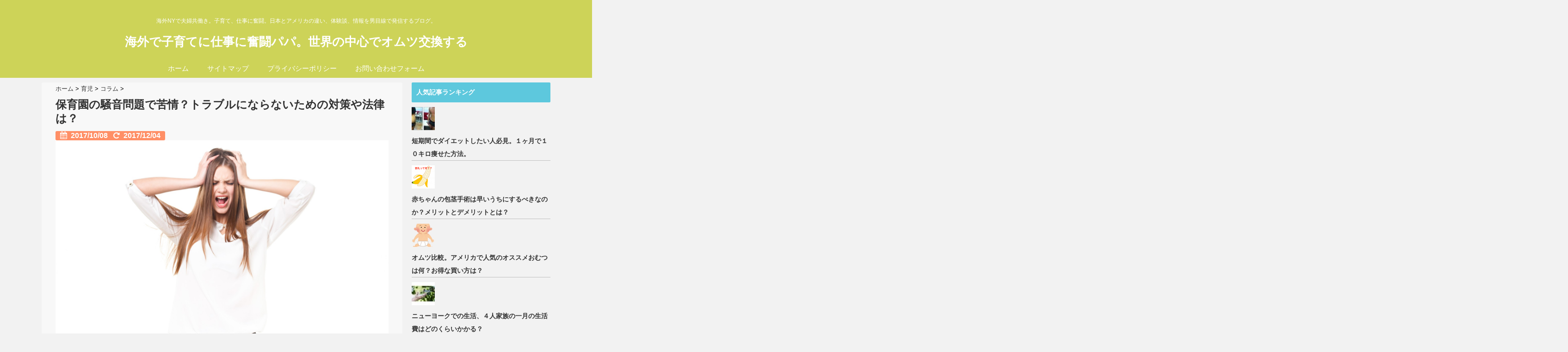

--- FILE ---
content_type: text/html; charset=UTF-8
request_url: https://kosodatepapa-ny.com/kodomo-urusai-829
body_size: 22834
content:
<!DOCTYPE html>
<!--[if lt IE 7]> <html class="ie6" lang="ja"> <![endif]-->
<!--[if IE 7]> <html class="i7" lang="ja"> <![endif]-->
<!--[if IE 8]> <html class="ie" lang="ja"> <![endif]-->
<!--[if gt IE 8]><!--> <html lang="ja"> <!--<![endif]-->
<head>
<meta charset="UTF-8" />
<meta name="viewport" content="width=device-width,initial-scale=1.0,user-scalable=no">
<meta name="format-detection" content="telephone=no" />
<title>保育園の騒音問題で苦情？トラブルにならないための対策や法律は？ | 海外で子育てに仕事に奮闘パパ。世界の中心でオムツ交換する</title>
<link rel="stylesheet" href="https://kosodatepapa-ny.com/wp-content/themes/giraffe/css/normalize.css">
<link rel="stylesheet" href="https://kosodatepapa-ny.com/wp-content/themes/giraffe-child/style.css" type="text/css" media="screen" />
<link rel="alternate" type="application/rss+xml" title="海外で子育てに仕事に奮闘パパ。世界の中心でオムツ交換する RSS Feed" href="https://kosodatepapa-ny.com/feed" />
<link rel="pingback" href="https://kosodatepapa-ny.com/xmlrpc.php" />
<link href="//netdna.bootstrapcdn.com/font-awesome/4.0.3/css/font-awesome.css" rel="stylesheet">
<link rel="stylesheet" type="text/css" href="https://kosodatepapa-ny.com/wp-content/themes/giraffe/css/animate.css">
<!--[if lt IE 9]>
<script src="https://css3-mediaqueries-js.googlecode.com/svn/trunk/css3-mediaqueries.js"></script>
<script src="https://kosodatepapa-ny.com/wp-content/themes/giraffe/js/html5shiv.js"></script>
<![endif]-->

<!-- All in One SEO Pack 2.3.14.2 by Michael Torbert of Semper Fi Web Design[429,500] -->
<meta name="description"  content="まあ、今に始まった事ではないですが、保育施設の騒音問題。。深刻ですよね〜。 なにが深刻かって言うと、自分たちで子育てしづらい環境を作っていってることですよね。 騒音問題があるから、保育園の建設を中止させたり、反対運動をしたり、、、昔はそんな話、聞かなかった気がしますが。" />

<meta name="keywords"  content="子供、うるさい、保育園、騒音、問題、トラブル、対策、" />

<link rel="canonical" href="https://kosodatepapa-ny.com/kodomo-urusai-829" />
<!-- /all in one seo pack -->
<link rel='dns-prefetch' href='//s0.wp.com' />
<link rel='dns-prefetch' href='//secure.gravatar.com' />
<link rel='dns-prefetch' href='//ajax.googleapis.com' />
<link rel='dns-prefetch' href='//s.w.org' />
		<script type="text/javascript">
			window._wpemojiSettings = {"baseUrl":"https:\/\/s.w.org\/images\/core\/emoji\/2.3\/72x72\/","ext":".png","svgUrl":"https:\/\/s.w.org\/images\/core\/emoji\/2.3\/svg\/","svgExt":".svg","source":{"concatemoji":"https:\/\/kosodatepapa-ny.com\/wp-includes\/js\/wp-emoji-release.min.js?ver=4.8.25"}};
			!function(t,a,e){var r,i,n,o=a.createElement("canvas"),l=o.getContext&&o.getContext("2d");function c(t){var e=a.createElement("script");e.src=t,e.defer=e.type="text/javascript",a.getElementsByTagName("head")[0].appendChild(e)}for(n=Array("flag","emoji4"),e.supports={everything:!0,everythingExceptFlag:!0},i=0;i<n.length;i++)e.supports[n[i]]=function(t){var e,a=String.fromCharCode;if(!l||!l.fillText)return!1;switch(l.clearRect(0,0,o.width,o.height),l.textBaseline="top",l.font="600 32px Arial",t){case"flag":return(l.fillText(a(55356,56826,55356,56819),0,0),e=o.toDataURL(),l.clearRect(0,0,o.width,o.height),l.fillText(a(55356,56826,8203,55356,56819),0,0),e===o.toDataURL())?!1:(l.clearRect(0,0,o.width,o.height),l.fillText(a(55356,57332,56128,56423,56128,56418,56128,56421,56128,56430,56128,56423,56128,56447),0,0),e=o.toDataURL(),l.clearRect(0,0,o.width,o.height),l.fillText(a(55356,57332,8203,56128,56423,8203,56128,56418,8203,56128,56421,8203,56128,56430,8203,56128,56423,8203,56128,56447),0,0),e!==o.toDataURL());case"emoji4":return l.fillText(a(55358,56794,8205,9794,65039),0,0),e=o.toDataURL(),l.clearRect(0,0,o.width,o.height),l.fillText(a(55358,56794,8203,9794,65039),0,0),e!==o.toDataURL()}return!1}(n[i]),e.supports.everything=e.supports.everything&&e.supports[n[i]],"flag"!==n[i]&&(e.supports.everythingExceptFlag=e.supports.everythingExceptFlag&&e.supports[n[i]]);e.supports.everythingExceptFlag=e.supports.everythingExceptFlag&&!e.supports.flag,e.DOMReady=!1,e.readyCallback=function(){e.DOMReady=!0},e.supports.everything||(r=function(){e.readyCallback()},a.addEventListener?(a.addEventListener("DOMContentLoaded",r,!1),t.addEventListener("load",r,!1)):(t.attachEvent("onload",r),a.attachEvent("onreadystatechange",function(){"complete"===a.readyState&&e.readyCallback()})),(r=e.source||{}).concatemoji?c(r.concatemoji):r.wpemoji&&r.twemoji&&(c(r.twemoji),c(r.wpemoji)))}(window,document,window._wpemojiSettings);
		</script>
		<style type="text/css">
img.wp-smiley,
img.emoji {
	display: inline !important;
	border: none !important;
	box-shadow: none !important;
	height: 1em !important;
	width: 1em !important;
	margin: 0 .07em !important;
	vertical-align: -0.1em !important;
	background: none !important;
	padding: 0 !important;
}
</style>
<link rel='stylesheet' id='contact-form-7-css'  href='https://kosodatepapa-ny.com/wp-content/plugins/contact-form-7/includes/css/styles.css?ver=4.8' type='text/css' media='all' />
<link rel='stylesheet' id='toc-screen-css'  href='https://kosodatepapa-ny.com/wp-content/plugins/table-of-contents-plus/screen.min.css?ver=1509' type='text/css' media='all' />
<link rel='stylesheet' id='wordpress-popular-posts-css'  href='https://kosodatepapa-ny.com/wp-content/plugins/wordpress-popular-posts/style/wpp.css?ver=3.3.4' type='text/css' media='all' />
<!-- Inline jetpack_facebook_likebox -->
<style id='jetpack_facebook_likebox-inline-css' type='text/css'>
.widget_facebook_likebox {
	overflow: hidden;
}

</style>
<link rel='stylesheet' id='jetpack_css-css'  href='https://kosodatepapa-ny.com/wp-content/plugins/jetpack/css/jetpack.css?ver=5.1.4' type='text/css' media='all' />
<script type='text/javascript' src='//ajax.googleapis.com/ajax/libs/jquery/1.11.1/jquery.min.js?ver=4.8.25'></script>
<script type='text/javascript' src='https://kosodatepapa-ny.com/wp-content/plugins/wp-scroll-depth/js/jquery-scrolldepth/jquery.scrolldepth.min.js?ver=4.8.25'></script>
<link rel='https://api.w.org/' href='https://kosodatepapa-ny.com/wp-json/' />
<link rel='shortlink' href='https://wp.me/p900vx-dn' />
<link rel="alternate" type="application/json+oembed" href="https://kosodatepapa-ny.com/wp-json/oembed/1.0/embed?url=https%3A%2F%2Fkosodatepapa-ny.com%2Fkodomo-urusai-829" />
<link rel="alternate" type="text/xml+oembed" href="https://kosodatepapa-ny.com/wp-json/oembed/1.0/embed?url=https%3A%2F%2Fkosodatepapa-ny.com%2Fkodomo-urusai-829&#038;format=xml" />
<!-- Favicon Rotator -->
<link rel="shortcut icon" href="https://kosodatepapa-ny.com/wp-content/uploads/2017/07/IMG_1690-e1500656172381.jpg" />
<!-- End Favicon Rotator -->
<script type="text/javascript">
	window._wp_rp_static_base_url = 'https://wprp.zemanta.com/static/';
	window._wp_rp_wp_ajax_url = "https://kosodatepapa-ny.com/wp-admin/admin-ajax.php";
	window._wp_rp_plugin_version = '3.6.4';
	window._wp_rp_post_id = '829';
	window._wp_rp_num_rel_posts = '6';
	window._wp_rp_thumbnails = true;
	window._wp_rp_post_title = '%E4%BF%9D%E8%82%B2%E5%9C%92%E3%81%AE%E9%A8%92%E9%9F%B3%E5%95%8F%E9%A1%8C%E3%81%A7%E8%8B%A6%E6%83%85%EF%BC%9F%E3%83%88%E3%83%A9%E3%83%96%E3%83%AB%E3%81%AB%E3%81%AA%E3%82%89%E3%81%AA%E3%81%84%E3%81%9F%E3%82%81%E3%81%AE%E5%AF%BE%E7%AD%96%E3%82%84%E6%B3%95%E5%BE%8B%E3%81%AF%EF%BC%9F';
	window._wp_rp_post_tags = ['%E8%82%B2%E5%85%90', '%E3%82%B3%E3%83%A9%E3%83%A0', 'span', 'alt'];
	window._wp_rp_promoted_content = true;
</script>
<link rel="stylesheet" href="https://kosodatepapa-ny.com/wp-content/plugins/wordpress-23-related-posts-plugin/static/themes/vertical.css?version=3.6.4" />
<script>
	jQuery( document ).ready(function(){
		jQuery.scrollDepth({
			elements: [''],
			percentage: true,
			userTiming: true,
			pixelDepth: false,
			nonInteraction: true,
			gtmOverride: false,
	});
});
</script>

<link rel='dns-prefetch' href='//v0.wordpress.com'>
<style type='text/css'>img#wpstats{display:none}</style><style type="text/css">
/*グループ1
------------------------------------------------------------*/
/*ブログタイトル*/
header .sitename a {
 color: #ffffff;
}
/* メニュー */
nav li a {
 color: #ffffff;
}
/*キャプション */

header h1 {
 color: #ffffff;
}
header .descr {
 color: #ffffff;
}
/* アコーディオン */
#s-navi dt.trigger .op {
	color: #ffffff;
}
.acordion_tree li a {
	color: #ffffff;
}





/*------------------------------------------------------------
 グループ2
------------------------------------------------------------*/
/* 中見出しの背景色 */
h2 {
 background: #5dc8dd;
}

/*小見出し*/
.post h3 {
 border-color: #5dc8dd ;
}

/* サイドバーの背景色　*/
#side aside h4 {
 background: #5dc8dd;
}

/* 記事タイトル下の線 */
.blogbox {
 border-top-color: #5dc8dd;
 border-bottom-color: #5dc8dd;
}

/*------------------------------------------------------------
 グループ3
------------------------------------------------------------*/
/* 中見出しの文字色 */
h2 {
 color: #ffffff;
}

/* サイド見出しの文字色 */
aside h4 {
 color: #ffffff;
}
/* サイドバーの文字色　*/
#side aside h4 {
 color: #ffffff;
}


/*----------------------------------------------------------
 グループ4
------------------------------------------------------------*/

/*ヘッダーの背景色
------------------------------------------------------------*/
#header-upper-area {
	background: #cdd358;
}



/*ナビゲーションの背景色
------------------------------------------------------------*/
#navi-large-area{
	background:#cdd358;
}
#accordion{
	background:#cdd358;
}




/*----------------------------------------------------------
 グループ5
------------------------------------------------------------*/

/* フッターの背景色 */
#footer {
 background: #2d1405;
}
/* CTAの背景色　*/
#cta-area{
 background: #2d1405;
}

/* CTAのボーダーカラー　*/
#cta-area {
 border-color: #2d1405;
}



/*----------------------------------------------------------
 グループ6
------------------------------------------------------------*/

/* フッターの文字色 */
footer h4 a {
	color:#ffffff;
}
footer h4 p{
	color:#ffffff;
}
#footer h3 {
	color:#ffffff;
}
#footer .copy {
	color:#ffffff;
}
#footer p {
	color: #ffffff;
}
#footer_w a {
	color: #ffffff;
}
#footer_w h4 {
color: #ffffff;
}

</style>
		<style type="text/css">.recentcomments a{display:inline !important;padding:0 !important;margin:0 !important;}</style>
						<!-- WordPress Popular Posts v3.3.4 -->
				<script type="text/javascript">

					var sampling_active = 0;
					var sampling_rate   = 100;
					var do_request = false;

					if ( !sampling_active ) {
						do_request = true;
					} else {
						var num = Math.floor(Math.random() * sampling_rate) + 1;
						do_request = ( 1 === num );
					}

					if ( do_request ) {

						/* Create XMLHttpRequest object and set variables */
						var xhr = ( window.XMLHttpRequest )
						  ? new XMLHttpRequest()
						  : new ActiveXObject( "Microsoft.XMLHTTP" ),
						url = 'https://kosodatepapa-ny.com/wp-admin/admin-ajax.php',
						params = 'action=update_views_ajax&token=a18f8c8ebe&wpp_id=829';
						/* Set request method and target URL */
						xhr.open( "POST", url, true );
						/* Set request header */
						xhr.setRequestHeader( "Content-type", "application/x-www-form-urlencoded" );
						/* Hook into onreadystatechange */
						xhr.onreadystatechange = function() {
							if ( 4 === xhr.readyState && 200 === xhr.status ) {
								if ( window.console && window.console.log ) {
									window.console.log( xhr.responseText );
								}
							}
						};
						/* Send request */
						xhr.send( params );

					}

				</script>
				<!-- End WordPress Popular Posts v3.3.4 -->
				
<!-- BEGIN: WP Social Bookmarking Light HEAD -->


<script>
    (function (d, s, id) {
        var js, fjs = d.getElementsByTagName(s)[0];
        if (d.getElementById(id)) return;
        js = d.createElement(s);
        js.id = id;
        js.src = "//connect.facebook.net/ja_JP/sdk.js#xfbml=1&version=v2.7";
        fjs.parentNode.insertBefore(js, fjs);
    }(document, 'script', 'facebook-jssdk'));
</script>

<style type="text/css">
    .wp_social_bookmarking_light{
    border: 0 !important;
    padding: 10px 0 20px 0 !important;
    margin: 0 !important;
}
.wp_social_bookmarking_light div{
    float: left !important;
    border: 0 !important;
    padding: 0 !important;
    margin: 0 5px 0px 0 !important;
    min-height: 30px !important;
    line-height: 18px !important;
    text-indent: 0 !important;
}
.wp_social_bookmarking_light img{
    border: 0 !important;
    padding: 0;
    margin: 0;
    vertical-align: top !important;
}
.wp_social_bookmarking_light_clear{
    clear: both !important;
}
#fb-root{
    display: none;
}
.wsbl_facebook_like iframe{
    max-width: none !important;
}
.wsbl_pinterest a{
    border: 0px !important;
}
</style>
<!-- END: WP Social Bookmarking Light HEAD -->
<style type="text/css">.broken_link, a.broken_link {
	text-decoration: line-through;
}</style>
<!-- Jetpack Open Graph Tags -->
<meta property="og:type" content="article" />
<meta property="og:title" content="保育園の騒音問題で苦情？トラブルにならないための対策や法律は？" />
<meta property="og:url" content="https://kosodatepapa-ny.com/kodomo-urusai-829" />
<meta property="og:description" content="[ad#co-1] どーも、NYパパです。 まあ、今に始まった事ではないですが、保育施設の騒音問題。。深刻です&hellip;" />
<meta property="article:published_time" content="2017-10-08T13:03:27+00:00" />
<meta property="article:modified_time" content="2017-12-04T03:52:51+00:00" />
<meta property="og:site_name" content="海外で子育てに仕事に奮闘パパ。世界の中心でオムツ交換する" />
<meta property="og:image" content="https://kosodatepapa-ny.com/wp-content/uploads/2017/10/DI_IMG_5697_TP_V.jpg" />
<meta property="og:image:width" content="1600" />
<meta property="og:image:height" content="1066" />
<meta property="og:locale" content="ja_JP" />
<meta name="twitter:image" content="https://kosodatepapa-ny.com/wp-content/uploads/2017/10/DI_IMG_5697_TP_V.jpg?w=640" />
<meta name="twitter:card" content="summary_large_image" />
<meta name="twitter:creator" content="@kosodatepapa_NY" />


<!-- トップページの記事一覧の全体をクリックさせる -->
<script>
(function($){
  $(function(){
    $('#topnews dl.clearfix').click(function(){
        window.location = $(this).data('href');
    });
  });
})(jQuery);
</script>

</head>


<body class="post-template-default single single-post postid-829 single-format-standard">
<div id="header-upper-area">


<!-- アコーディオン -->
	<div id="accordion">
		<div text align="center">

<nav id="s-navi" class="pcnone">
  <dl class="acordion">
    <dt class="trigger">
      <p><font size="5"><span class="op"><i class="fa fa-bars"></i>&nbsp; MENU</span></font></p>
    </dt>
    <dd class="acordion_tree">
      <ul>
        <div class="menu-%e3%82%b0%e3%83%ad%e3%83%bc%e3%83%90%e3%83%ab%e3%83%a1%e3%83%8b%e3%83%a5%e3%83%bc-container"><ul id="menu-%e3%82%b0%e3%83%ad%e3%83%bc%e3%83%90%e3%83%ab%e3%83%a1%e3%83%8b%e3%83%a5%e3%83%bc" class="menu"><li id="menu-item-673" class="menu-item menu-item-type-custom menu-item-object-custom menu-item-home menu-item-673"><a href="http://kosodatepapa-ny.com/">ホーム</a></li>
<li id="menu-item-675" class="menu-item menu-item-type-post_type menu-item-object-page menu-item-675"><a href="https://kosodatepapa-ny.com/sitemap">サイトマップ</a></li>
<li id="menu-item-676" class="menu-item menu-item-type-post_type menu-item-object-page menu-item-676"><a href="https://kosodatepapa-ny.com/privacy-policy">プライバシーポリシー</a></li>
<li id="menu-item-674" class="menu-item menu-item-type-post_type menu-item-object-page menu-item-674"><a href="https://kosodatepapa-ny.com/page-13">お問い合わせフォーム</a></li>
</ul></div>      </ul>
  			<div class="clear">
			</div>
    </dd>
  </dl>
</nav>
		</div>
	</div>
<!-- /アコーディオン -->

<header> 




<!-- ヘッダーのロゴ＆メニューエリア -->
		
<div id="logo-area">


<!-- ロゴ又はブログ名エリア -->
			 <div id="logo">
 
<!-- キャプション -->
    <p class="descr">
    海外NYで夫婦共働き。子育て、仕事に奮闘。日本とアメリカの違い、体験談、情報を男目線で発信するブログ。  </p>
  
 <!-- ロゴ又はブログ名 -->
  <p class="sitename"><a href="https://kosodatepapa-ny.com/">
        海外で子育てに仕事に奮闘パパ。世界の中心でオムツ交換する        </a></p>


 		
 <!-- /ロゴ又はブログ名エリア -->
		</div>

<!-- ヘッダーのロゴ＆メニューエリアここまで -->
 <div class="clear"></div>
</div>

<!--ナビメニュー-->
<div id="navi-large-area" >
<div id="navi-area">
  <nav id="main-navigation" class="smanone clearfix">
<div class="menu-%e3%82%b0%e3%83%ad%e3%83%bc%e3%83%90%e3%83%ab%e3%83%a1%e3%83%8b%e3%83%a5%e3%83%bc-container"><ul id="menu-%e3%82%b0%e3%83%ad%e3%83%bc%e3%83%90%e3%83%ab%e3%83%a1%e3%83%8b%e3%83%a5%e3%83%bc-1" class="menu"><li class="menu-item menu-item-type-custom menu-item-object-custom menu-item-home menu-item-673"><a href="http://kosodatepapa-ny.com/">ホーム</a></li>
<li class="menu-item menu-item-type-post_type menu-item-object-page menu-item-675"><a href="https://kosodatepapa-ny.com/sitemap">サイトマップ</a></li>
<li class="menu-item menu-item-type-post_type menu-item-object-page menu-item-676"><a href="https://kosodatepapa-ny.com/privacy-policy">プライバシーポリシー</a></li>
<li class="menu-item menu-item-type-post_type menu-item-object-page menu-item-674"><a href="https://kosodatepapa-ny.com/page-13">お問い合わせフォーム</a></li>
</ul></div></nav>
<script type='text/javascript'>
jQuery(function(){
jQuery("#main-navigation li").hover(
function(){
jQuery(">ul:not(:animated)",this).slideDown(120);
},
function(){
jQuery(">ul",this).slideUp(120);
});
});
jQuery(function(){
jQuery("#xs-menu-btn").on("click", function() {
jQuery("#xs-navigation").slideToggle();
});
});
</script>
</div>

 
<!--/ナビメニュー-->

<!--ヘッダー画像-->
  <!-- /ヘッダー画像 --> 
</div>   
</div>
</header>

<div id="wrapper">
<div id="content" class="clearfix">
  <div id="contentInner">
    <main>
      <article>
        <div class="post"> 
          <!--ぱんくず -->
          <div id="breadcrumb">
            <div itemscope itemtype="http://data-vocabulary.org/Breadcrumb"> <a href="https://kosodatepapa-ny.com" itemprop="url"> <span itemprop="title">ホーム</span> </a> &gt; </div>
                                                                        <div itemscope itemtype="http://data-vocabulary.org/Breadcrumb"> <a href="https://kosodatepapa-ny.com/category/ikuji" itemprop="url"> <span itemprop="title">育児</span> </a> &gt; </div>
                        <div itemscope itemtype="http://data-vocabulary.org/Breadcrumb"> <a href="https://kosodatepapa-ny.com/category/ikuji/column" itemprop="url"> <span itemprop="title">コラム</span> </a> &gt; </div>
                      </div>
          <!--/ ぱんくず --> 
          
          <!--ループ開始 -->
                    <h1 class="entry-title">
            保育園の騒音問題で苦情？トラブルにならないための対策や法律は？          </h1>
          <div class="blogbox">
            <p><span class="kdate"><i class="fa fa-calendar"></i>&nbsp;
              <time class="entry-date" datetime="2017-10-08T22:03:27+00:00">
                2017/10/08              </time>
              &nbsp;
               <i class="fa fa-repeat"></i>&nbsp; 2017/12/04              </span> </p>
          </div>

<!? ここからアイキャッチ画像 ?>
<div class=“post-thumbnail”>
  <img width="1600" height="1066" src="https://kosodatepapa-ny.com/wp-content/uploads/2017/10/DI_IMG_5697_TP_V.jpg" class="attachment-‘full’ size-‘full’ wp-post-image" alt="" srcset="https://kosodatepapa-ny.com/wp-content/uploads/2017/10/DI_IMG_5697_TP_V.jpg 1600w, https://kosodatepapa-ny.com/wp-content/uploads/2017/10/DI_IMG_5697_TP_V-300x200.jpg 300w, https://kosodatepapa-ny.com/wp-content/uploads/2017/10/DI_IMG_5697_TP_V-768x512.jpg 768w, https://kosodatepapa-ny.com/wp-content/uploads/2017/10/DI_IMG_5697_TP_V-1024x682.jpg 1024w, https://kosodatepapa-ny.com/wp-content/uploads/2017/10/DI_IMG_5697_TP_V-210x140.jpg 210w, https://kosodatepapa-ny.com/wp-content/uploads/2017/10/DI_IMG_5697_TP_V-240x160.jpg 240w" sizes="(max-width: 1600px) 100vw, 1600px" /></div>
<!? ここまでアイキャッチ画像 ?>
<p></p>

<div class="share">

 

<div class="sns">
<ul class="clearfix">
<!--ツイートボタン-->
<li class="twitter"> 
<a href="http://twitter.com/intent/tweet?url=https%3A%2F%2Fkosodatepapa-ny.com%2Fkodomo-urusai-829&text=%E4%BF%9D%E8%82%B2%E5%9C%92%E3%81%AE%E9%A8%92%E9%9F%B3%E5%95%8F%E9%A1%8C%E3%81%A7%E8%8B%A6%E6%83%85%EF%BC%9F%E3%83%88%E3%83%A9%E3%83%96%E3%83%AB%E3%81%AB%E3%81%AA%E3%82%89%E3%81%AA%E3%81%84%E3%81%9F%E3%82%81%E3%81%AE%E5%AF%BE%E7%AD%96%E3%82%84%E6%B3%95%E5%BE%8B%E3%81%AF%EF%BC%9F&via=【●ツイッターアカウント名（＠なし）●】&tw_p=tweetbutton"><i class="fa fa-twitter"></i>Twitter&nbsp;</a>
</li>

<!--Facebookボタン-->      
<li class="facebook">       
<a href="http://www.facebook.com/sharer.php?src=bm&u=https%3A%2F%2Fkosodatepapa-ny.com%2Fkodomo-urusai-829&t=%E4%BF%9D%E8%82%B2%E5%9C%92%E3%81%AE%E9%A8%92%E9%9F%B3%E5%95%8F%E9%A1%8C%E3%81%A7%E8%8B%A6%E6%83%85%EF%BC%9F%E3%83%88%E3%83%A9%E3%83%96%E3%83%AB%E3%81%AB%E3%81%AA%E3%82%89%E3%81%AA%E3%81%84%E3%81%9F%E3%82%81%E3%81%AE%E5%AF%BE%E7%AD%96%E3%82%84%E6%B3%95%E5%BE%8B%E3%81%AF%EF%BC%9F" onclick="javascript:window.open(this.href, '', 'menubar=no,toolbar=no,resizable=yes,scrollbars=yes,height=300,width=600');return false;"><i class="fa fa-facebook"></i>Facebook&nbsp; </a>
</li>
      
<!--Google+1ボタン-->
<li class="googleplus">
<a href="https://plus.google.com/share?url=https%3A%2F%2Fkosodatepapa-ny.com%2Fkodomo-urusai-829" onclick="javascript:window.open(this.href, '', 'menubar=no,toolbar=no,resizable=yes,scrollbars=yes,height=600,width=500');return false;"><i class="fa fa-google-plus"></i>Google+&nbsp;</a>
</li>

<!--はてブボタン-->  
<li class="hatebu"> 
<a href="http://b.hatena.ne.jp/add?mode=confirm&url=https%3A%2F%2Fkosodatepapa-ny.com%2Fkodomo-urusai-829" onclick="javascript:window.open(this.href, '', 'menubar=no,toolbar=no,resizable=yes,scrollbars=yes,height=400,width=510');return false;" ><i class="fa fa-hatena"></i>はてブ&nbsp; </a>
</li>


</ul>  
</div>
</div>
<!? ここから記事上固定用 ?>
<div id="up-articles">
<div class="up-articles">
             <p></p>
          </div>
</div>
<!? ここまで記事上固定用 ?>
          <p>スポンサーリンク<br />
<script async src="//pagead2.googlesyndication.com/pagead/js/adsbygoogle.js"></script>
<!-- テスト広告 -->
<ins class="adsbygoogle"
     style="display:inline-block;width:336px;height:280px"
     data-ad-client="ca-pub-1314296445159470"
     data-ad-slot="4516831686"></ins>
<script>
(adsbygoogle = window.adsbygoogle || []).push({});
</script></p>
<p>どーも、NYパパです。</p>
<p>まあ、今に始まった事ではないですが、<span style="color: #ff0000;"><b>保育施設の騒音問題</b></span>。。深刻ですよね〜。</p>
<p>なにが深刻かって言うと、<b>自分たちで子育てしづらい環境を作っていってること</b>ですよね。</p>
<p>騒音問題があるから、保育園の建設を中止させたり、反対運動をしたり、、、</p>
<p>昔はそんな話、聞かなかった気がしますが。</p>
<p>そんな自分たちの首を絞めてる日本の保育園の話をしてみたいと思います。</p>
<p>&nbsp;</p>
<div id="toc_container" class="no_bullets"><p class="toc_title">Contents</p><ul class="toc_list"><li><a href="#i"><span class="toc_number toc_depth_1">1</span> 保育施設に苦情？</a><ul><li><a href="#i-2"><span class="toc_number toc_depth_2">1.1</span> 子供はうるさいの？</a></li><li><a href="#i-3"><span class="toc_number toc_depth_2">1.2</span> アメリカの場合は？</a></li></ul></li><li><a href="#i-4"><span class="toc_number toc_depth_1">2</span> うるさいのは結局どうしたらいいの？対策は？</a><ul><li><a href="#i-5"><span class="toc_number toc_depth_2">2.1</span> 建物の防音設備</a></li><li><a href="#i-6"><span class="toc_number toc_depth_2">2.2</span> 地域住民との繋がり</a></li></ul></li><li><a href="#i-7"><span class="toc_number toc_depth_1">3</span> まとめ</a></li></ul></div>
<h2><span id="i">保育施設に苦情？</span></h2>
<p><img class="alignnone wp-image-833 size-large" src="https://kosodatepapa-ny.com/wp-content/uploads/2017/10/DANDA170629i_TP_V-1024x540.jpg" alt="" width="1024" height="540" srcset="https://kosodatepapa-ny.com/wp-content/uploads/2017/10/DANDA170629i_TP_V-1024x540.jpg 1024w, https://kosodatepapa-ny.com/wp-content/uploads/2017/10/DANDA170629i_TP_V-300x158.jpg 300w, https://kosodatepapa-ny.com/wp-content/uploads/2017/10/DANDA170629i_TP_V-768x405.jpg 768w, https://kosodatepapa-ny.com/wp-content/uploads/2017/10/DANDA170629i_TP_V.jpg 1600w" sizes="(max-width: 1024px) 100vw, 1024px" /></p>
<p>保育施設の子供の声や出す音を巡って、「うるさい」と苦情を受けたことがある自治体は、<b>１４６自治体のうち、１０９自治体（７５％）</b>あるそうです。それが原因で、<b>中止、延期した保育園も１６件</b>ほどあったそうです。</p>
<p>今回の選挙では、子育て支援も争点のひとつとなっていますが、<b>東京都内では保育園の建設反対運動などが多発しています</b>。足立区内の保育園では、周囲から苦情を受け、防音壁と屋根を設置したそうです。</p>
<p>&nbsp;</p>
<h3><span id="i-2">子供はうるさいの？</span></h3>
<p><img class="wp-image-834 size-medium aligncenter" src="https://kosodatepapa-ny.com/wp-content/uploads/2017/10/GMKN_STUDIO_024_TP_V-e1507466722364-239x300.jpg" alt="" width="239" height="300" srcset="https://kosodatepapa-ny.com/wp-content/uploads/2017/10/GMKN_STUDIO_024_TP_V-e1507466722364-239x300.jpg 239w, https://kosodatepapa-ny.com/wp-content/uploads/2017/10/GMKN_STUDIO_024_TP_V-e1507466722364-768x963.jpg 768w, https://kosodatepapa-ny.com/wp-content/uploads/2017/10/GMKN_STUDIO_024_TP_V-e1507466722364-816x1024.jpg 816w, https://kosodatepapa-ny.com/wp-content/uploads/2017/10/GMKN_STUDIO_024_TP_V-e1507466722364.jpg 1595w" sizes="(max-width: 239px) 100vw, 239px" /></p>
<p><span style="color: #0000ff;"><b>子供はうるさいのが普通なのでは？</b></span></p>
<p>しかし、保育園の隣に住んでるとなるとまた、話は変わってくるかもしれませんね。</p>
<p>昔は近所に幼稚園はありましたが、全然気にした覚えはありませんでしたが、、</p>
<p>色んな人の意見を参考にしてみましょう。</p>
<blockquote><p><b>●「私は保育所のすぐそばに住んでいるが、それほど騒音を感じない。子どもたちはずっと外にいるわけではないし、お昼やお昼寝などで室内にいる時間はとても静か。そして夜は確実に静か。おそらく保護者は道路で立ち話をしない、車で登園しないなど約束事があると思われ、そういったトラブルもない。むしろ大人が酔って騒ぐ声が迷惑」（東京都・４０代女性）</b></p>
<p>&nbsp;</p>
<p>●<b>「私の住んでいる集合住宅の隣は市立保育園だが騒音など全く問題になったこともない。むしろ隣に保育園がありすぐ近くに小中学もありこんな便利な立地はないと思う。なぜ保育園が問題になるのか理解できない」（大阪府・５０代女性）</b></p>
<p>&nbsp;</p>
<p>●<b>「保育園建設についての反対運動が起こると、反対する住民側に寛大さが足りないなどと、反対側が悪者であるかのような論調の記事が多く見受けられるが、一概にそうとも言えないのではないか。近隣の保育園を見ても、お迎え時間には、ずらっと路上駐車の車が並び、近隣に迷惑な状態が続いており、改善する兆しも見られない。保育園利用者側に、働いて子供を育てるのは大変なのだから、少しぐらい迷惑をかけてもいいんだという甘えのようなものがあるのではないか。保育園建設に反対する住民が多いのは、このような保育園利用者側のマナーの悪さも原因となっているということにもきちんと触れて欲しい」（神奈川県・４０代女性）</b></p>
<p>&nbsp;</p>
<p>●<b>「子供を放し飼いにしてちゃんとしつけないのに『社会の一員』『手当を寄越せ』など勘違いの極み。良いとこ取りだけして子供がいれば何でも許されると思わないで。まず『公園・校庭以外の公共の場所（特に交通機関）で走り回らない』『大声・奇声を上げさせない』の義務を徹底して果たしてから権利を主張して」（神奈川県・４０代女性）</b></p>
<p>&nbsp;</p>
<p>●<b>「会社の近くで保育園のお迎えに来て立ち話を延々していますが、そんなお母さんを見て育った子供は同じことをしています。それもあって保育園建設が嫌がられるのだと私は思っています」（愛知県・４０代女性）</b></p>
<p>&nbsp;</p>
<p>●<b>「保育園で子供の遊ぶ声を騒音ととらえたり、電車内のベビーカーを邪魔と思ったりするような大人のゆがんだ心のあり方に問題あり」（海外・４０代女性）</b></p>
<p>&nbsp;</p>
<p>●<b>「待機児童の改善につながる保育所の増設について、計画地近隣住民の反対により頓挫したりする例がありますが、子供の声を騒音と認めないよう法令に明記してはどうでしょうか？　子供に寛容でない社会で子供が増えるでしょうか？　子供が減り続けると国が滅ぶのは明白と思いますが、そういった意識を全ての人に持ってもらいたいと思います」（京都府・３０代男性）</b></p>
<p>&nbsp;</p>
<p>●<b>「保育園は送り迎えの親の車の問題（駐車場）が一番な問題になる。送迎のバスなどで緩和を図らないと周辺の理解も得られない可能性が。騒音対策は保育指定区域制度などで近隣住民への税制的メリットを国として保証するなど、保育園側が余分なコストや手間をかけなければならない現状を改善する必要あり」（千葉県・３０代男性）</b></p>
<p>&nbsp;</p>
<p>●<b>「働きたい母はたくさんいるし、保育園では一人っ子はほとんどいない。介護施設の一角に、必ず保育施設をつくり、空きが出てきたら転用すれば、無駄にならないのでは。子供がいると、お年寄りも楽しいと思うし」（東京都・３０代女性）</b></p></blockquote>
<p>引用元　<a onclick="javascript:pageTracker._trackPageview('/outgoing/www.asahi.com/articles/ASJD102JXJCZUPQJ00X.html');"  href="http://www.asahi.com/articles/ASJD102JXJCZUPQJ00X.html" target="_blank" rel="nofollow noopener">朝日新聞DIGITAL</a></p>
<p>色んな意見があるので、一概にどちらが正しいとは言えませんが、確かに<span style="color: #0000ff;"><b>迎えに来ている保護者がうるさく、マナーが悪いと言うのは迷惑かもしれませんね。</b></span></p>
<p>&nbsp;</p>
<h3><span id="i-3">アメリカの場合は？</span></h3>
<p>スポンサーリンク<br />
<script async src="//pagead2.googlesyndication.com/pagead/js/adsbygoogle.js"></script>
<!-- テスト広告 -->
<ins class="adsbygoogle"
     style="display:inline-block;width:336px;height:280px"
     data-ad-client="ca-pub-1314296445159470"
     data-ad-slot="4516831686"></ins>
<script>
(adsbygoogle = window.adsbygoogle || []).push({});
</script></p>
<p>アメリカは広大で、子供の騒音なんて気にする感じではないと思いますが、</p>
<p>僕の住んでるニューヨークの場合でしたら、東京のように、密集してるし、環境的には似てるんじゃないかと思います。</p>
<p>ニューヨークの保育園は、いたるところにあり、マンションの一階が保育園だったり、住宅地の中にあったりなど、</p>
<p>一般家庭の家と、かなり近いところに保育園がありますが、そう言う<span style="color: #ff0000;"><b>苦情まがいな話は、聞いたことがありません</b></span>。</p>
<p>と言うか、<b>保育園の前を通っても全然、音なんか聞こえてきません。</b></p>
<p>住宅地近くにある公園に、みんなでお散歩に行っても、「うるさい！」なんて言ってる人も見たことも聞いたこともありませんね。</p>
<p>アメリカの建物は基本、コンクリートだし、冬もかなり寒くなるので、すごく丈夫に作られていますし、</p>
<p><span style="color: #0000ff;"><b>建物の遮音性や防音性はすごく高いと思います</b></span>。なのでよっぽどうるさくない限りは、音は漏れないのでしょうね。</p>
<p>&nbsp;</p>
<h2><span id="i-4">うるさいのは結局どうしたらいいの？対策は？</span></h2>
<p>子供がうるさいのは、ある程度はしょうがない事だと思いますが、</p>
<p>「我慢しろ！」とも言えないので笑、一緒にみて行きましょう。</p>
<p><img class="alignnone wp-image-837 size-large" src="https://kosodatepapa-ny.com/wp-content/uploads/2017/10/NEKOIMG_7776_TP_V-1024x682.jpg" alt="" width="1024" height="682" srcset="https://kosodatepapa-ny.com/wp-content/uploads/2017/10/NEKOIMG_7776_TP_V-1024x682.jpg 1024w, https://kosodatepapa-ny.com/wp-content/uploads/2017/10/NEKOIMG_7776_TP_V-300x200.jpg 300w, https://kosodatepapa-ny.com/wp-content/uploads/2017/10/NEKOIMG_7776_TP_V-768x512.jpg 768w, https://kosodatepapa-ny.com/wp-content/uploads/2017/10/NEKOIMG_7776_TP_V-210x140.jpg 210w, https://kosodatepapa-ny.com/wp-content/uploads/2017/10/NEKOIMG_7776_TP_V-240x160.jpg 240w, https://kosodatepapa-ny.com/wp-content/uploads/2017/10/NEKOIMG_7776_TP_V.jpg 1600w" sizes="(max-width: 1024px) 100vw, 1024px" /></p>
<p>&nbsp;</p>
<h3><span id="i-5">建物の防音設備</span></h3>
<p>&nbsp;</p>
<p>ここからしっかりすれば、だいぶ変わるのではないかと思います。</p>
<p>音楽やダンスや、お遊戯など室内で、声も音も出るものは、やはり<span style="color: #ff0000;"><b>それなりの防音設備がしっかりしていれば、外に漏れないのではないか</b></span>と思います。</p>
<p><b>ニューヨークの保育園がうるさくないのも、建物の防音性がしっかりしていると言うのもある</b>と思います。</p>
<p>僕の息子が行ってる保育園も、「え？こんなとこにあったの？」というような、マンションの一階にあります。</p>
<p><b>初めて見学に行った時も、全然見つけることができなくて、行ったり来たりしていました</b>&#x1f605;</p>
<p>&nbsp;</p>
<h3><span id="i-6">地域住民との繋がり</span></h3>
<p>&nbsp;</p>
<p>昔は、地域との繋がりも深く、地域で子育てをしている感覚がありましたよね？<b>近くのおじちゃんに叱られたりなどもよくありました。</b></p>
<p>今はそんな繋がりがある話も聞きません。なので余計に、地域住民と保育園などがうまくコミニュケーションを取っていくのが大事だと思います。</p>
<p>運動会など、少しうるさくなるイベントなどがありましたら、近隣の住民や、クレーマーに対して<b>、</b></p>
<p><b>「運動会のため、うるさくなりますが、ご勘弁してください。もしよかったら当日は遊びにきてください」</b></p>
<p>など挨拶をする、というのも大事な対策だと思います。</p>
<p>子供の騒音がうるさい、というより<span style="color: #0000ff;"><b>その地域の、大人達のコミニュケーションが取れていないのも大きな原因の一つ</b></span>だと思います。</p>
<p>&nbsp;</p>
<h2><span id="i-7">まとめ</span></h2>
<p><img class="size-medium wp-image-838 aligncenter" src="https://kosodatepapa-ny.com/wp-content/uploads/2017/10/kids_hashiru-300x276.png" alt="" width="300" height="276" srcset="https://kosodatepapa-ny.com/wp-content/uploads/2017/10/kids_hashiru-300x276.png 300w, https://kosodatepapa-ny.com/wp-content/uploads/2017/10/kids_hashiru-768x708.png 768w, https://kosodatepapa-ny.com/wp-content/uploads/2017/10/kids_hashiru.png 800w" sizes="(max-width: 300px) 100vw, 300px" /></p>
<p>しかし、子供の声を騒音。というのは少し悲しいですよね。</p>
<p>僕も息子がいるので、息子が嬉しくて騒いだりしてるところを、「騒音」だなんて言われたら、すごく悲しくなりますね。</p>
<p>昔、子供の頃に住んでたマンションの下の階の住人夫婦に、僕がドタバタうるさい！と苦情が何回も来て、</p>
<p><span style="color: #ff0000;"><b>しまいにはトイレの流す音までうるさい。と言ってくるようになりました。</b></span></p>
<p>その方は夜勤の仕事をしていた方みたいで、子供はおりませんでした。</p>
<p>子供のうるさいのを知らなかったから、余計に腹が立ったのでしょうね。</p>
<p><b>一度気になったら、多分耳をすませて、僕の立てる音をわざわざ自分から聞いて、それでさらにイライラして気になってたのだと思います。</b></p>
<p>結局、こちらが度重なる苦情に疲れて、１年で引っ越してしまいましたが。</p>
<p>その後も、その家には何度も子供のいる家族が住んだと聞きますが、子供が住むと音が出る、というのが普通だと気付いたと思います。</p>
<p>国立国会図書館によると、子供の騒音に寛容な社会を目指すため、</p>
<p><span style="color: #0000ff;"><b>ドイツでは２０１１年７月、連邦環境汚染防止法を改正し、託児施設や公園などの騒音は「環境への有害な影響を与えるものとは認めない」とする新たな規定を盛り込んだ</b></span>そうです。</p>
<p>保育園側も音量を抑える配慮は必要ですが、日本も子供にもっと寛容になってもいいのではないかと思います。</p>
<p><b>今、反対している人たちだって昔子供だったのですしね。</b></p>
<p>スポンサーリンク<br />
<script async src="//pagead2.googlesyndication.com/pagead/js/adsbygoogle.js"></script>
<!-- テスト広告 -->
<ins class="adsbygoogle"
     style="display:inline-block;width:336px;height:280px"
     data-ad-client="ca-pub-1314296445159470"
     data-ad-slot="4516831686"></ins>
<script>
(adsbygoogle = window.adsbygoogle || []).push({});
</script></p>

<div class="wp_rp_wrap  wp_rp_vertical" id="wp_rp_first"><div class="wp_rp_content"><h3 class="related_post_title">こちらの記事もよく読まれています</h3><ul class="related_post wp_rp"><li data-position="0" data-poid="in-785" data-post-type="none" ><a href="https://kosodatepapa-ny.com/huan-kosodate-785" class="wp_rp_thumbnail"><img src="https://kosodatepapa-ny.com/wp-content/uploads/2017/10/TAKEBEsituren0I9A0375_TP_V-150x150.jpg" alt="不安だらけ？アメリカでの出産、子育て。日本との違いは？" width="150" height="150" /></a><a href="https://kosodatepapa-ny.com/huan-kosodate-785" class="wp_rp_title">不安だらけ？アメリカでの出産、子育て。日本との違いは？</a></li><li data-position="1" data-poid="in-323" data-post-type="none" ><a href="https://kosodatepapa-ny.com/kodomo-nezou-warui-323" class="wp_rp_thumbnail"><img src="https://kosodatepapa-ny.com/wp-content/uploads/2017/08/IMG_2475-e1501697601390-150x150.jpg" alt="子供の寝相が悪いわけとその対策。ウチの子だけじゃなかった" width="150" height="150" /></a><a href="https://kosodatepapa-ny.com/kodomo-nezou-warui-323" class="wp_rp_title">子供の寝相が悪いわけとその対策。ウチの子だけじゃなかった</a></li><li data-position="2" data-poid="in-237" data-post-type="none" ><a href="https://kosodatepapa-ny.com/kikokusijo-english-237" class="wp_rp_thumbnail"><img src="https://kosodatepapa-ny.com/wp-content/uploads/2017/08/XEM626003_TP_V-150x150.jpg" alt="帰国子女で英語が喋れる人がカッコいいと思う理由ベスト５" width="150" height="150" /></a><a href="https://kosodatepapa-ny.com/kikokusijo-english-237" class="wp_rp_title">帰国子女で英語が喋れる人がカッコいいと思う理由ベスト５</a></li><li data-position="3" data-poid="in-366" data-post-type="none" ><a href="https://kosodatepapa-ny.com/kosodate-tokai-inaka-366" class="wp_rp_thumbnail"><img src="https://kosodatepapa-ny.com/wp-content/uploads/2017/08/26NJ_ekinohomukaranokesiki_TP_V1-150x150.jpg" alt="子育てするなら都会？田舎？双方のメリットとデメリット。" width="150" height="150" /></a><a href="https://kosodatepapa-ny.com/kosodate-tokai-inaka-366" class="wp_rp_title">子育てするなら都会？田舎？双方のメリットとデメリット。</a></li><li data-position="4" data-poid="in-602" data-post-type="none" ><a href="https://kosodatepapa-ny.com/musuko-norimono-suki-602" class="wp_rp_thumbnail"><img src="https://kosodatepapa-ny.com/wp-content/uploads/2017/09/gahag-0081211309-1-150x150.jpg" alt="息子が乗り物が好きすぎて大興奮！なぜ男児は乗り物が好き？" width="150" height="150" /></a><a href="https://kosodatepapa-ny.com/musuko-norimono-suki-602" class="wp_rp_title">息子が乗り物が好きすぎて大興奮！なぜ男児は乗り物が好き？</a></li><li data-position="5" data-poid="in-491" data-post-type="none" ><a href="https://kosodatepapa-ny.com/kodomo-situke-obake-491" class="wp_rp_thumbnail"><img src="https://kosodatepapa-ny.com/wp-content/uploads/2017/09/cry_girl-150x150.png" alt="子供のしつけでオバケや鬼を使って怖がらせるやり方はアリ？" width="150" height="150" /></a><a href="https://kosodatepapa-ny.com/kodomo-situke-obake-491" class="wp_rp_title">子供のしつけでオバケや鬼を使って怖がらせるやり方はアリ？</a></li></ul></div></div>
<div class='wp_social_bookmarking_light'>
            <div class="wsbl_facebook_like"><div id="fb-root"></div><fb:like href="https://kosodatepapa-ny.com/kodomo-urusai-829" layout="button_count" action="like" width="100" share="false" show_faces="false" ></fb:like></div>
            <div class="wsbl_facebook_share"><div id="fb-root"></div><fb:share-button href="https://kosodatepapa-ny.com/kodomo-urusai-829" type="button_count" ></fb:share-button></div>
            <div class="wsbl_twitter"><a onclick="javascript:pageTracker._trackPageview('/outgoing/twitter.com/share');"  href="https://twitter.com/share" class="twitter-share-button" data-url="https://kosodatepapa-ny.com/kodomo-urusai-829" data-text="保育園の騒音問題で苦情？トラブルにならないための対策や法律は？" data-lang="ja">Tweet</a></div>
            <div class="wsbl_line"><a onclick="javascript:pageTracker._trackPageview('/outgoing/line.me/R/msg/text/?%E4%BF%9D%E8%82%B2%E5%9C%92%E3%81%AE%E9%A8%92%E9%9F%B3%E5%95%8F%E9%A1%8C%E3%81%A7%E8%8B%A6%E6%83%85%EF%BC%9F%E3%83%88%E3%83%A9%E3%83%96%E3%83%AB%E3%81%AB%E3%81%AA%E3%82%89%E3%81%AA%E3%81%84%E3%81%9F%E3%82%81%E3%81%AE%E5%AF%BE%E7%AD%96%E3%82%84%E6%B3%95%E5%BE%8B%E3%81%AF%EF%BC%9F%0D%0Ahttps%3A%2F%2Fkosodatepapa-ny.com%2Fkodomo-urusai-829');"  href='http://line.me/R/msg/text/?%E4%BF%9D%E8%82%B2%E5%9C%92%E3%81%AE%E9%A8%92%E9%9F%B3%E5%95%8F%E9%A1%8C%E3%81%A7%E8%8B%A6%E6%83%85%EF%BC%9F%E3%83%88%E3%83%A9%E3%83%96%E3%83%AB%E3%81%AB%E3%81%AA%E3%82%89%E3%81%AA%E3%81%84%E3%81%9F%E3%82%81%E3%81%AE%E5%AF%BE%E7%AD%96%E3%82%84%E6%B3%95%E5%BE%8B%E3%81%AF%EF%BC%9F%0D%0Ahttps%3A%2F%2Fkosodatepapa-ny.com%2Fkodomo-urusai-829' title='LINEで送る' rel=nofollow class='wp_social_bookmarking_light_a' ><img src='https://kosodatepapa-ny.com/wp-content/plugins/wp-social-bookmarking-light/public/images/line88x20.png' alt='LINEで送る' title='LINEで送る' width='88' height='20' class='wp_social_bookmarking_light_img' /></a></div>
            <div class="wsbl_google_plus_one"><g:plusone size="medium" annotation="none" href="https://kosodatepapa-ny.com/kodomo-urusai-829" ></g:plusone></div>
            <div class="wsbl_hatena_button"><a href="//b.hatena.ne.jp/entry/https://kosodatepapa-ny.com/kodomo-urusai-829" class="hatena-bookmark-button" data-hatena-bookmark-title="保育園の騒音問題で苦情？トラブルにならないための対策や法律は？" data-hatena-bookmark-layout="simple-balloon" title="このエントリーをはてなブックマークに追加"> <img src="//b.hatena.ne.jp/images/entry-button/button-only@2x.png" alt="このエントリーをはてなブックマークに追加" width="20" height="20" style="border: none;" /></a><script type="text/javascript" src="//b.hatena.ne.jp/js/bookmark_button.js" charset="utf-8" async="async"></script></div>
    </div>
<br class='wp_social_bookmarking_light_clear' />
                    <p class="tagst"><i class="fa fa-tags"></i>&nbsp;-
            <a href="https://kosodatepapa-ny.com/category/ikuji/column" rel="category tag">コラム</a>, <a href="https://kosodatepapa-ny.com/category/ikuji" rel="category tag">育児</a>                      </p>
          <aside>


<div class="share">


 

<div class="sns">
<ul class="clearfix">
<!--ツイートボタン-->
<li class="twitter"> 
<a href="http://twitter.com/intent/tweet?url=https%3A%2F%2Fkosodatepapa-ny.com%2Fkodomo-urusai-829&text=%E4%BF%9D%E8%82%B2%E5%9C%92%E3%81%AE%E9%A8%92%E9%9F%B3%E5%95%8F%E9%A1%8C%E3%81%A7%E8%8B%A6%E6%83%85%EF%BC%9F%E3%83%88%E3%83%A9%E3%83%96%E3%83%AB%E3%81%AB%E3%81%AA%E3%82%89%E3%81%AA%E3%81%84%E3%81%9F%E3%82%81%E3%81%AE%E5%AF%BE%E7%AD%96%E3%82%84%E6%B3%95%E5%BE%8B%E3%81%AF%EF%BC%9F&via=【●ツイッターアカウント名（＠なし）●】&tw_p=tweetbutton"><i class="fa fa-twitter"></i>Twitter&nbsp;</a>
</li>

<!--Facebookボタン-->      
<li class="facebook">       
<a href="http://www.facebook.com/sharer.php?src=bm&u=https%3A%2F%2Fkosodatepapa-ny.com%2Fkodomo-urusai-829&t=%E4%BF%9D%E8%82%B2%E5%9C%92%E3%81%AE%E9%A8%92%E9%9F%B3%E5%95%8F%E9%A1%8C%E3%81%A7%E8%8B%A6%E6%83%85%EF%BC%9F%E3%83%88%E3%83%A9%E3%83%96%E3%83%AB%E3%81%AB%E3%81%AA%E3%82%89%E3%81%AA%E3%81%84%E3%81%9F%E3%82%81%E3%81%AE%E5%AF%BE%E7%AD%96%E3%82%84%E6%B3%95%E5%BE%8B%E3%81%AF%EF%BC%9F" onclick="javascript:window.open(this.href, '', 'menubar=no,toolbar=no,resizable=yes,scrollbars=yes,height=300,width=600');return false;"><i class="fa fa-facebook"></i>Facebook&nbsp; </a>
</li>
      
<!--Google+1ボタン-->
<li class="googleplus">
<a href="https://plus.google.com/share?url=https%3A%2F%2Fkosodatepapa-ny.com%2Fkodomo-urusai-829" onclick="javascript:window.open(this.href, '', 'menubar=no,toolbar=no,resizable=yes,scrollbars=yes,height=600,width=500');return false;"><i class="fa fa-google-plus"></i>Google+&nbsp;</a>
</li>

<!--はてブボタン-->  
<li class="hatebu"> 
<a href="http://b.hatena.ne.jp/add?mode=confirm&url=https%3A%2F%2Fkosodatepapa-ny.com%2Fkodomo-urusai-829" onclick="javascript:window.open(this.href, '', 'menubar=no,toolbar=no,resizable=yes,scrollbars=yes,height=400,width=510');return false;" ><i class="fa fa-hatena"></i>はてブ&nbsp; </a>
</li>

 <!--LINEボタン-->      
<li class="line">
<a href="http://line.me/R/msg/text/?%E4%BF%9D%E8%82%B2%E5%9C%92%E3%81%AE%E9%A8%92%E9%9F%B3%E5%95%8F%E9%A1%8C%E3%81%A7%E8%8B%A6%E6%83%85%EF%BC%9F%E3%83%88%E3%83%A9%E3%83%96%E3%83%AB%E3%81%AB%E3%81%AA%E3%82%89%E3%81%AA%E3%81%84%E3%81%9F%E3%82%81%E3%81%AE%E5%AF%BE%E7%AD%96%E3%82%84%E6%B3%95%E5%BE%8B%E3%81%AF%EF%BC%9F%0Ahttps%3A%2F%2Fkosodatepapa-ny.com%2Fkodomo-urusai-829">LINE</a>
</li>       

<!--ポケットボタン-->      
<li class="pocket">
<a href="http://getpocket.com/edit?url=https%3A%2F%2Fkosodatepapa-ny.com%2Fkodomo-urusai-829&title=%E4%BF%9D%E8%82%B2%E5%9C%92%E3%81%AE%E9%A8%92%E9%9F%B3%E5%95%8F%E9%A1%8C%E3%81%A7%E8%8B%A6%E6%83%85%EF%BC%9F%E3%83%88%E3%83%A9%E3%83%96%E3%83%AB%E3%81%AB%E3%81%AA%E3%82%89%E3%81%AA%E3%81%84%E3%81%9F%E3%82%81%E3%81%AE%E5%AF%BE%E7%AD%96%E3%82%84%E6%B3%95%E5%BE%8B%E3%81%AF%EF%BC%9F" target="blank">Pocket&nbsp; </a></li>

<!--RSSボタン-->
<li class="rss">
<a href="https://kosodatepapa-ny.com/?feed=rss2"><i class="fa fa-rss"></i>RSS</a></li>

<!--feedlyボタン-->
<li class="feedly">
<a href="http://feedly.com/index.html#subscription%2Ffeed%2Fhttp%3A%2F%2F【●ドメイン名（例：junichi.com)●】%2Ffeed%2F"  target="blank"><i class="fa fa-rss"></i>feedly&nbsp; </a></li>    
</ul>  
</div>
</div>
<!? ここからCTA ?>
<div id="cta-area">
<div class="cta">
     <h4><a href="https://www.facebook.com/Ny%E5%AD%90%E8%82%B2%E3%81%A6%E3%83%91%E3%83%91-250243922163788/">読んで頂きありがとうございます。宜しければ[いいね]お願いします。</a></h4>		<div id="fb-root"></div>
		<div class="fb-page" data-href="https://www.facebook.com/Ny%E5%AD%90%E8%82%B2%E3%81%A6%E3%83%91%E3%83%91-250243922163788/" data-width="340"  data-height="432" data-hide-cover="false" data-show-facepile="true" data-show-posts="false">
		<div class="fb-xfbml-parse-ignore"><blockquote cite="https://www.facebook.com/Ny%E5%AD%90%E8%82%B2%E3%81%A6%E3%83%91%E3%83%91-250243922163788/"><a href="https://www.facebook.com/Ny%E5%AD%90%E8%82%B2%E3%81%A6%E3%83%91%E3%83%91-250243922163788/">読んで頂きありがとうございます。宜しければ[いいね]お願いします。</a></blockquote></div>
		</div>
		     </div>
</div>
<!? ここまでCTA ?>
 <!-- スマホだけのアドセンス -->
      <!-- /スマホだけのアドセンス -->
<!? ここからGoogle Adsense横並び ?>
             <div class="clearfix" style="margin-bottom:20px;">
             <h4 style="text-align: center;"></h4>
             <div id="adsense-bottom">
             <div id="adsense-left">
                          
             </div>
             <div id="adsense-right">
                          </div>
             </div>
                       </div>
<!? ここまでGoogle Adsense横並び ?>

            
                        <!--ループ終了-->
            
            <div id="comments">
  	<div id="respond" class="comment-respond">
		<h3 id="reply-title" class="comment-reply-title">Message <small><a rel="nofollow" id="cancel-comment-reply-link" href="/kodomo-urusai-829#respond" style="display:none;">コメントをキャンセル</a></small></h3>			<form action="https://kosodatepapa-ny.com/wp-comments-post.php" method="post" id="commentform" class="comment-form">
				<p class="comment-notes"><span id="email-notes">メールアドレスが公開されることはありません。</span> <span class="required">*</span> が付いている欄は必須項目です</p><p class="comment-form-comment"><label for="comment">コメント</label> <textarea id="comment" name="comment" cols="45" rows="8" maxlength="65525" aria-required="true" required="required"></textarea></p><p class="comment-form-author"><label for="author">名前 <span class="required">*</span></label> <input id="author" name="author" type="text" value="" size="30" maxlength="245" aria-required='true' required='required' /></p>
<p class="comment-form-email"><label for="email">メール <span class="required">*</span></label> <input id="email" name="email" type="text" value="" size="30" maxlength="100" aria-describedby="email-notes" aria-required='true' required='required' /></p>
<p class="comment-form-url"><label for="url">サイト</label> <input id="url" name="url" type="text" value="" size="30" maxlength="200" /></p>
<p class="form-submit"><input name="submit" type="submit" id="submit" class="submit" value="コメントを送信" /> <input type='hidden' name='comment_post_ID' value='829' id='comment_post_ID' />
<input type='hidden' name='comment_parent' id='comment_parent' value='0' />
</p><p style="display: none;"><input type="hidden" id="akismet_comment_nonce" name="akismet_comment_nonce" value="15309a2f02" /></p><p class="comment-subscription-form"><input type="checkbox" name="subscribe_comments" id="subscribe_comments" value="subscribe" style="width: auto; -moz-appearance: checkbox; -webkit-appearance: checkbox;" /> <label class="subscribe-label" id="subscribe-label" for="subscribe_comments">新しいコメントをメールで通知</label></p><p class="comment-subscription-form"><input type="checkbox" name="subscribe_blog" id="subscribe_blog" value="subscribe" style="width: auto; -moz-appearance: checkbox; -webkit-appearance: checkbox;" /> <label class="subscribe-label" id="subscribe-blog-label" for="subscribe_blog">新しい投稿をメールで受け取る</label></p><p style="display: none;"><input type="hidden" id="ak_js" name="ak_js" value="155"/></p>			</form>
			</div><!-- #respond -->
	</div>
<!-- END singer -->            
            
            <!--ページナビ-->
            <div class="p-navi clearfix">
              <dl>
                                <dt>PREV </dt>
                <dd><a href="https://kosodatepapa-ny.com/ninpu-picture-804">妊婦の内に写真を撮っておこう！マタニティフォトにトライ！</a></dd>
                                                <dt>NEXT </dt>
                <dd><a href="https://kosodatepapa-ny.com/kodomo-halloween-842">ハロウィンを子供と楽しもう！服は？本場NYはどんな感じ？</a></dd>
                              </dl>
            </div>
          </aside>
        </div>
        <!--/post--> 
      </article>
    </main>
  </div>
  <!-- /#contentInner -->
  <div id="side">
<aside>

  <div id="mybox">
    
<!-- WordPress Popular Posts Plugin v3.3.4 [W] [all] [views] [regular] -->
<ul><li>
<h4 class="menu_underh2">人気記事ランキング</h4>
<ul class="wpp-list">
<li><a href="https://kosodatepapa-ny.com/tankikandiet-126" title="短期間でダイエットしたい人必見。１ヶ月で１０キロ痩せた方法。" target="_self"><img src="https://kosodatepapa-ny.com/wp-content/uploads/wordpress-popular-posts/126-featured-50x50.jpg" width="50" height="50" title="短期間でダイエットしたい人必見。１ヶ月で１０キロ痩せた方法。" alt="短期間でダイエットしたい人必見。１ヶ月で１０キロ痩せた方法。" class="wpp-thumbnail wpp_cached_thumb wpp_featured" /></a> <a href="https://kosodatepapa-ny.com/tankikandiet-126" title="短期間でダイエットしたい人必見。１ヶ月で１０キロ痩せた方法。" class="wpp-post-title" target="_self">短期間でダイエットしたい人必見。１ヶ月で１０キロ痩せた方法。</a> </li>
<li><a href="https://kosodatepapa-ny.com/katurei-akachan-930" title="赤ちゃんの包茎手術は早いうちにするべきなのか？メリットとデメリットとは？" target="_self"><img src="https://kosodatepapa-ny.com/wp-content/uploads/wordpress-popular-posts/930-featured-50x50.png" width="50" height="50" title="赤ちゃんの包茎手術は早いうちにするべきなのか？メリットとデメリットとは？" alt="赤ちゃんの包茎手術は早いうちにするべきなのか？メリットとデメリットとは？" class="wpp-thumbnail wpp_cached_thumb wpp_featured" /></a> <a href="https://kosodatepapa-ny.com/katurei-akachan-930" title="赤ちゃんの包茎手術は早いうちにするべきなのか？メリットとデメリットとは？" class="wpp-post-title" target="_self">赤ちゃんの包茎手術は早いうちにするべきなのか？メリットとデメリットとは？</a> </li>
<li><a href="https://kosodatepapa-ny.com/osusume-omutu-1026" title="オムツ比較。アメリカで人気のオススメおむつは何？お得な買い方は？" target="_self"><img src="https://kosodatepapa-ny.com/wp-content/uploads/wordpress-popular-posts/1026-featured-50x50.png" width="50" height="50" title="オムツ比較。アメリカで人気のオススメおむつは何？お得な買い方は？" alt="オムツ比較。アメリカで人気のオススメおむつは何？お得な買い方は？" class="wpp-thumbnail wpp_cached_thumb wpp_featured" /></a> <a href="https://kosodatepapa-ny.com/osusume-omutu-1026" title="オムツ比較。アメリカで人気のオススメおむつは何？お得な買い方は？" class="wpp-post-title" target="_self">オムツ比較。アメリカで人気のオススメおむつは何？お得な買い方は？</a> </li>
<li><a href="https://kosodatepapa-ny.com/post-1247-1247" title="ニューヨークでの生活、４人家族の一月の生活費はどのくらいかかる？" target="_self"><img src="https://kosodatepapa-ny.com/wp-content/uploads/wordpress-popular-posts/1247-featured-50x50.jpg" width="50" height="50" title="ニューヨークでの生活、４人家族の一月の生活費はどのくらいかかる？" alt="ニューヨークでの生活、４人家族の一月の生活費はどのくらいかかる？" class="wpp-thumbnail wpp_cached_thumb wpp_featured" /></a> <a href="https://kosodatepapa-ny.com/post-1247-1247" title="ニューヨークでの生活、４人家族の一月の生活費はどのくらいかかる？" class="wpp-post-title" target="_self">ニューヨークでの生活、４人家族の一月の生活費はどのくらいかかる？</a> </li>
<li><a href="https://kosodatepapa-ny.com/newyork-shussan-hokennnashi-904" title="アメリカで保険なしで妊娠、出産？メディケイドとは？費用は？学生ビザは？" target="_self"><img src="https://kosodatepapa-ny.com/wp-content/uploads/wordpress-popular-posts/904-featured-50x50.jpg" width="50" height="50" title="アメリカで保険なしで妊娠、出産？メディケイドとは？費用は？学生ビザは？" alt="アメリカで保険なしで妊娠、出産？メディケイドとは？費用は？学生ビザは？" class="wpp-thumbnail wpp_cached_thumb wpp_featured" /></a> <a href="https://kosodatepapa-ny.com/newyork-shussan-hokennnashi-904" title="アメリカで保険なしで妊娠、出産？メディケイドとは？費用は？学生ビザは？" class="wpp-post-title" target="_self">アメリカで保険なしで妊娠、出産？メディケイドとは？費用は？学生ビザは？</a> </li>
<li><a href="https://kosodatepapa-ny.com/newyork-hoikuen-jijou-474" title="アメリカの保育園の費用は高い？事情は日本とどう違う？" target="_self"><img src="https://kosodatepapa-ny.com/wp-content/uploads/wordpress-popular-posts/474-featured-50x50.png" width="50" height="50" title="アメリカの保育園の費用は高い？事情は日本とどう違う？" alt="アメリカの保育園の費用は高い？事情は日本とどう違う？" class="wpp-thumbnail wpp_cached_thumb wpp_featured" /></a> <a href="https://kosodatepapa-ny.com/newyork-hoikuen-jijou-474" title="アメリカの保育園の費用は高い？事情は日本とどう違う？" class="wpp-post-title" target="_self">アメリカの保育園の費用は高い？事情は日本とどう違う？</a> </li>
<li><a href="https://kosodatepapa-ny.com/hoikuen-muryou-1010" title="保育園の費用無料化は実際いつから始まる？認可外保育園も支給対象になるの？" target="_self"><img src="https://kosodatepapa-ny.com/wp-content/uploads/wordpress-popular-posts/1010-featured-50x50.png" width="50" height="50" title="保育園の費用無料化は実際いつから始まる？認可外保育園も支給対象になるの？" alt="保育園の費用無料化は実際いつから始まる？認可外保育園も支給対象になるの？" class="wpp-thumbnail wpp_cached_thumb wpp_featured" /></a> <a href="https://kosodatepapa-ny.com/hoikuen-muryou-1010" title="保育園の費用無料化は実際いつから始まる？認可外保育園も支給対象になるの？" class="wpp-post-title" target="_self">保育園の費用無料化は実際いつから始まる？認可外保育園も支給対象になるの？</a> </li>
<li><a href="https://kosodatepapa-ny.com/kantan-ryouri-1197" title="簡単な男の料理のレシピ！子供も喜ぶ、お手軽料理の作り方！" target="_self"><img src="https://kosodatepapa-ny.com/wp-content/uploads/wordpress-popular-posts/1197-featured-50x50.jpg" width="50" height="50" title="簡単な男の料理のレシピ！子供も喜ぶ、お手軽料理の作り方！" alt="簡単な男の料理のレシピ！子供も喜ぶ、お手軽料理の作り方！" class="wpp-thumbnail wpp_cached_thumb wpp_featured" /></a> <a href="https://kosodatepapa-ny.com/kantan-ryouri-1197" title="簡単な男の料理のレシピ！子供も喜ぶ、お手軽料理の作り方！" class="wpp-post-title" target="_self">簡単な男の料理のレシピ！子供も喜ぶ、お手軽料理の作り方！</a> </li>
<li><a href="https://kosodatepapa-ny.com/kodomo-kokuseki-1109" title="アメリカNYで出産！子供の国籍や手続きは？日本国籍の取得や条件は？" target="_self"><img src="https://kosodatepapa-ny.com/wp-content/uploads/wordpress-popular-posts/1109-featured-50x50.png" width="50" height="50" title="アメリカNYで出産！子供の国籍や手続きは？日本国籍の取得や条件は？" alt="アメリカNYで出産！子供の国籍や手続きは？日本国籍の取得や条件は？" class="wpp-thumbnail wpp_cached_thumb wpp_featured" /></a> <a href="https://kosodatepapa-ny.com/kodomo-kokuseki-1109" title="アメリカNYで出産！子供の国籍や手続きは？日本国籍の取得や条件は？" class="wpp-post-title" target="_self">アメリカNYで出産！子供の国籍や手続きは？日本国籍の取得や条件は？</a> </li>
<li><a href="https://kosodatepapa-ny.com/milk-nomisugi-geri-503" title="牛乳の飲みすぎはダメ？子供と大人の下痢のなり方の違いは？" target="_self"><img src="https://kosodatepapa-ny.com/wp-content/uploads/wordpress-popular-posts/503-featured-50x50.png" width="50" height="50" title="牛乳の飲みすぎはダメ？子供と大人の下痢のなり方の違いは？" alt="牛乳の飲みすぎはダメ？子供と大人の下痢のなり方の違いは？" class="wpp-thumbnail wpp_cached_thumb wpp_featured" /></a> <a href="https://kosodatepapa-ny.com/milk-nomisugi-geri-503" title="牛乳の飲みすぎはダメ？子供と大人の下痢のなり方の違いは？" class="wpp-post-title" target="_self">牛乳の飲みすぎはダメ？子供と大人の下痢のなり方の違いは？</a> </li>

</ul>
</li></ul>
<!-- End WordPress Popular Posts Plugin v3.3.4 -->
<ul><li><h4 class="menu_underh2">サイト運営者 　NYパパ</h4>			<div class="textwidget"><p><center><img src="http://kosodatepapa-ny.com/wp-content/uploads/2017/09/kei.png" width="220" height="210" align="center" /></center><br />
ニューヨークで夫婦共働きで子育てしています。</p>
<p>日本での子育て経験はありませんが、こちらでの子育ての様子、情報を男目線で発信していきたいと思います。</p>
<p>ニューヨークの情報も共有していけたらと思いますのでどうぞよろしくお願いします。</p>
</div>
		</li></ul>		<ul><li>		<h4 class="menu_underh2">最近の投稿</h4>		<ul>
					<li>
				<a href="https://kosodatepapa-ny.com/kaigaikosodate-huan-1354">海外子育てが不安。海外育児と日本育児の違いは何？どちらが辛い？</a>
						</li>
					<li>
				<a href="https://kosodatepapa-ny.com/post-1338-1338">育児って本当に疲れる。子育てを仕事にした時の価値はどのくらい？</a>
						</li>
					<li>
				<a href="https://kosodatepapa-ny.com/oneope-iraira-1328">共働きなのにワンオペ育児でイライラする？それって普通？</a>
						</li>
					<li>
				<a href="https://kosodatepapa-ny.com/babysitter-gaikokujin-1316">ベビーシッターを外国人にすると子供は英語を喋るようになる？</a>
						</li>
					<li>
				<a href="https://kosodatepapa-ny.com/post-1247-1247">ニューヨークでの生活、４人家族の一月の生活費はどのくらいかかる？</a>
						</li>
				</ul>
		</li></ul>		<ul><li><h4 class="menu_underh2">最近のコメント</h4><ul id="recentcomments"><li class="recentcomments"><a href="https://kosodatepapa-ny.com/katurei-akachan-930#comment-1025">赤ちゃんの包茎手術は早いうちにするべきなのか？メリットとデメリットとは？</a> に <span class="comment-author-link">たけ</span> より</li><li class="recentcomments"><a href="https://kosodatepapa-ny.com/katurei-akachan-930#comment-492">赤ちゃんの包茎手術は早いうちにするべきなのか？メリットとデメリットとは？</a> に <span class="comment-author-link">kei34</span> より</li><li class="recentcomments"><a href="https://kosodatepapa-ny.com/katurei-akachan-930#comment-491">赤ちゃんの包茎手術は早いうちにするべきなのか？メリットとデメリットとは？</a> に <span class="comment-author-link">熊谷なつ子</span> より</li><li class="recentcomments"><a href="https://kosodatepapa-ny.com/happy-ikuji-kotsu-280#comment-262">育児が楽しめない旦那さん、育児を楽しむ為の５つのコツ！</a> に <span class="comment-author-link">papa34</span> より</li><li class="recentcomments"><a href="https://kosodatepapa-ny.com/happy-ikuji-kotsu-280#comment-261">育児が楽しめない旦那さん、育児を楽しむ為の５つのコツ！</a> に <span class="comment-author-link">Qchan</span> より</li></ul></li></ul><ul><li><h4 class="menu_underh2">ブログ内検索</h4><div id="search">
  <form method="get" id="searchform" action="https://kosodatepapa-ny.com/">
    <label class="hidden" for="s">
          </label>
    <input type="text" value=""  name="s" id="s" />
    <input type="image" src="https://kosodatepapa-ny.com/wp-content/themes/giraffe/images/search.png" alt="検索" id="searchsubmit"  value="Search" />
  </form>
</div>
</li></ul><ul><li><h4 class="menu_underh2">日本ブログランキング</h4>			<div class="textwidget"><p><a href="//baby.blogmura.com/foreignbaby/ranking.html"><img src="//baby.blogmura.com/foreignbaby/img/foreignbaby88_31.gif" width="88" height="31" border="0" alt="にほんブログ村 子育てブログ 海外育児へ" /></a><br /><a href="//baby.blogmura.com/foreignbaby/ranking.html">にほんブログ村</a><br />
<a href="//baby.blogmura.com/tomobataraki/ranking.html"><img src="//baby.blogmura.com/tomobataraki/img/tomobataraki88_31.gif" width="88" height="31" border="0" alt="にほんブログ村 子育てブログ 共働き育児へ" /></a><br /><a href="//baby.blogmura.com/tomobataraki/ranking.html">にほんブログ村</a></p>
</div>
		</li></ul><ul><li><h4 class="menu_underh2">人気ブログランキング</h4>			<div class="textwidget"><p><a href="//blog.with2.net/link/?1933728:9073"><img title="子育てパパランキング" src="https://blog.with2.net/img/banner/c/banner_1/br_c_9073_1.gif" /></a><br />
<a style="font-size: 0.8em;" href="//blog.with2.net/link/?1933728:9073">子育てパパランキング</a><br />
<a href="//blog.with2.net/link/?1933728:9081"><img title="海外での育児ランキング" src="https://blog.with2.net/img/banner/c/banner_1/br_c_9081_1.gif" /></a><br />
<a style="font-size: 0.8em;" href="//blog.with2.net/link/?1933728:9081">海外での育児ランキング</a></p>
</div>
		</li></ul><ul><li><h4 class="menu_underh2">アーカイブ</h4>		<ul>
			<li><a href='https://kosodatepapa-ny.com/date/2018/10'>2018年10月</a></li>
	<li><a href='https://kosodatepapa-ny.com/date/2018/09'>2018年9月</a></li>
	<li><a href='https://kosodatepapa-ny.com/date/2018/02'>2018年2月</a></li>
	<li><a href='https://kosodatepapa-ny.com/date/2017/12'>2017年12月</a></li>
	<li><a href='https://kosodatepapa-ny.com/date/2017/11'>2017年11月</a></li>
	<li><a href='https://kosodatepapa-ny.com/date/2017/10'>2017年10月</a></li>
	<li><a href='https://kosodatepapa-ny.com/date/2017/09'>2017年9月</a></li>
	<li><a href='https://kosodatepapa-ny.com/date/2017/08'>2017年8月</a></li>
	<li><a href='https://kosodatepapa-ny.com/date/2017/07'>2017年7月</a></li>
		</ul>
		</li></ul><ul><li><h4 class="menu_underh2">カテゴリー</h4>		<ul>
	<li class="cat-item cat-item-5"><a href="https://kosodatepapa-ny.com/category/ikuji/yakutachi" >お役立ち</a>
</li>
	<li class="cat-item cat-item-7"><a href="https://kosodatepapa-ny.com/category/ikuji/usajapan" >アメリカ、日本</a>
</li>
	<li class="cat-item cat-item-6"><a href="https://kosodatepapa-ny.com/category/ikuji/column" >コラム</a>
</li>
	<li class="cat-item cat-item-9"><a href="https://kosodatepapa-ny.com/category/ikuji/papa" >パパ</a>
</li>
	<li class="cat-item cat-item-3"><a href="https://kosodatepapa-ny.com/category/shussan" >出産、病院</a>
</li>
	<li class="cat-item cat-item-8"><a href="https://kosodatepapa-ny.com/category/couple" >夫婦円満</a>
</li>
	<li class="cat-item cat-item-4"><a href="https://kosodatepapa-ny.com/category/biyou" >美容、健康</a>
</li>
	<li class="cat-item cat-item-2"><a href="https://kosodatepapa-ny.com/category/ikuji" >育児</a>
</li>
		</ul>
</li></ul>  </div>
  <!-- スマホだけのアドセンス -->
      <!-- /スマホだけのアドセンス -->
  <div id="scrollad">
      <!--ここにgoogleアドセンスコードを貼ると規約違反になるので注意して下さい-->

  </div>
</aside>
</div></div>
<!--/#content -->
<footer id="footer">

<!-- 追加ウィジェット ここから-->


<div id="footer_w">
     <div class="footer_l">
             <p></p>
          </div>
     <div class="footer_c">
             <p></p>
          </div>
     <div class="footer_r">
             <p></p>
          </div>
  </div>
  <div class="clear"></div>
<!-- 追加ウィジェット ここまで-->



  <h3>
          保育園の騒音問題で苦情？トラブルにならないための対策や法律は？      </h3>

  <p>
    海外NYで夫婦共働き。子育て、仕事に奮闘。日本とアメリカの違い、体験談、情報を男目線で発信するブログ。  </p>
  <p class="copy">Copyright&copy;
    海外で子育てに仕事に奮闘パパ。世界の中心でオムツ交換する    ,
    2017    All Rights Reserved.</p>
</footer>
</div>

<!-- /#wrapper --> 
<!-- ページトップへ戻る -->
<div id="page-top"><a href="#wrapper" class="fa fa-angle-up"></a></div>
<!-- ページトップへ戻る　終わり -->



<!-- tracker added by Ultimate Google Analytics plugin v1.6.0: http://www.oratransplant.nl/uga -->
<script type="text/javascript">
var gaJsHost = (("https:" == document.location.protocol) ? "https://ssl." : "http://www.");
document.write(unescape("%3Cscript src='" + gaJsHost + "google-analytics.com/ga.js' type='text/javascript'%3E%3C/script%3E"));
</script>
<script type="text/javascript">
var pageTracker = _gat._getTracker("UA-102817649-1");
pageTracker._initData();
pageTracker._trackPageview();
</script>
<!-- AdSense Manager v4.0.3 (2.477 seconds.) -->	<div style="display:none">
	</div>

<!-- BEGIN: WP Social Bookmarking Light FOOTER -->
    <script>!function(d,s,id){var js,fjs=d.getElementsByTagName(s)[0],p=/^http:/.test(d.location)?'http':'https';if(!d.getElementById(id)){js=d.createElement(s);js.id=id;js.src=p+'://platform.twitter.com/widgets.js';fjs.parentNode.insertBefore(js,fjs);}}(document, 'script', 'twitter-wjs');</script>

    <script src="https://apis.google.com/js/platform.js" async defer>
        {lang: "en-US"}
    </script>

<!-- END: WP Social Bookmarking Light FOOTER -->
<script type='text/javascript' src='https://kosodatepapa-ny.com/wp-content/plugins/akismet/_inc/form.js?ver=3.3.2'></script>
<script type='text/javascript'>
/* <![CDATA[ */
var wpcf7 = {"apiSettings":{"root":"https:\/\/kosodatepapa-ny.com\/wp-json\/","namespace":"contact-form-7\/v1"},"recaptcha":{"messages":{"empty":"\u3042\u306a\u305f\u304c\u30ed\u30dc\u30c3\u30c8\u3067\u306f\u306a\u3044\u3053\u3068\u3092\u8a3c\u660e\u3057\u3066\u304f\u3060\u3055\u3044\u3002"}}};
/* ]]> */
</script>
<script type='text/javascript' src='https://kosodatepapa-ny.com/wp-content/plugins/contact-form-7/includes/js/scripts.js?ver=4.8'></script>
<script type='text/javascript' src='https://s0.wp.com/wp-content/js/devicepx-jetpack.js?ver=202604'></script>
<script type='text/javascript'>
/* <![CDATA[ */
var tocplus = {"visibility_show":"show","visibility_hide":"hide","width":"Auto"};
/* ]]> */
</script>
<script type='text/javascript' src='https://kosodatepapa-ny.com/wp-content/plugins/table-of-contents-plus/front.min.js?ver=1509'></script>
<script type='text/javascript' src='https://secure.gravatar.com/js/gprofiles.js?ver=2026Janaa'></script>
<script type='text/javascript'>
/* <![CDATA[ */
var WPGroHo = {"my_hash":""};
/* ]]> */
</script>
<script type='text/javascript' src='https://kosodatepapa-ny.com/wp-content/plugins/jetpack/modules/wpgroho.js?ver=4.8.25'></script>
<script type='text/javascript'>
/* <![CDATA[ */
var jpfbembed = {"appid":"249643311490","locale":"en_US"};
/* ]]> */
</script>
<script type='text/javascript' src='https://kosodatepapa-ny.com/wp-content/plugins/jetpack/_inc/facebook-embed.js'></script>
<script type='text/javascript' src='https://kosodatepapa-ny.com/wp-includes/js/wp-embed.min.js?ver=4.8.25'></script>
<script type='text/javascript' src='https://kosodatepapa-ny.com/wp-content/themes/giraffe/js/base.js?ver=4.8.25'></script>
<script type='text/javascript' src='https://kosodatepapa-ny.com/wp-content/themes/giraffe/js/scroll.js?ver=4.8.25'></script>
<script type='text/javascript' src='https://stats.wp.com/e-202604.js' async defer></script>
<script type='text/javascript'>
	_stq = window._stq || [];
	_stq.push([ 'view', {v:'ext',j:'1:5.1.4',blog:'132988979',post:'829',tz:'9',srv:'kosodatepapa-ny.com'} ]);
	_stq.push([ 'clickTrackerInit', '132988979', '829' ]);
</script>
</body></html>

--- FILE ---
content_type: text/html; charset=UTF-8
request_url: https://kosodatepapa-ny.com/wp-admin/admin-ajax.php
body_size: -79
content:
WPP: OK. Execution time: 0.002822 seconds

--- FILE ---
content_type: text/html; charset=utf-8
request_url: https://accounts.google.com/o/oauth2/postmessageRelay?parent=https%3A%2F%2Fkosodatepapa-ny.com&jsh=m%3B%2F_%2Fscs%2Fabc-static%2F_%2Fjs%2Fk%3Dgapi.lb.en.2kN9-TZiXrM.O%2Fd%3D1%2Frs%3DAHpOoo_B4hu0FeWRuWHfxnZ3V0WubwN7Qw%2Fm%3D__features__
body_size: 164
content:
<!DOCTYPE html><html><head><title></title><meta http-equiv="content-type" content="text/html; charset=utf-8"><meta http-equiv="X-UA-Compatible" content="IE=edge"><meta name="viewport" content="width=device-width, initial-scale=1, minimum-scale=1, maximum-scale=1, user-scalable=0"><script src='https://ssl.gstatic.com/accounts/o/2580342461-postmessagerelay.js' nonce="PUxFYwE8DPZUKt_n3gLO_A"></script></head><body><script type="text/javascript" src="https://apis.google.com/js/rpc:shindig_random.js?onload=init" nonce="PUxFYwE8DPZUKt_n3gLO_A"></script></body></html>

--- FILE ---
content_type: text/html; charset=utf-8
request_url: https://www.google.com/recaptcha/api2/aframe
body_size: 246
content:
<!DOCTYPE HTML><html><head><meta http-equiv="content-type" content="text/html; charset=UTF-8"></head><body><script nonce="isOv3u7IbdjouGMax1OmwA">/** Anti-fraud and anti-abuse applications only. See google.com/recaptcha */ try{var clients={'sodar':'https://pagead2.googlesyndication.com/pagead/sodar?'};window.addEventListener("message",function(a){try{if(a.source===window.parent){var b=JSON.parse(a.data);var c=clients[b['id']];if(c){var d=document.createElement('img');d.src=c+b['params']+'&rc='+(localStorage.getItem("rc::a")?sessionStorage.getItem("rc::b"):"");window.document.body.appendChild(d);sessionStorage.setItem("rc::e",parseInt(sessionStorage.getItem("rc::e")||0)+1);localStorage.setItem("rc::h",'1769235193191');}}}catch(b){}});window.parent.postMessage("_grecaptcha_ready", "*");}catch(b){}</script></body></html>